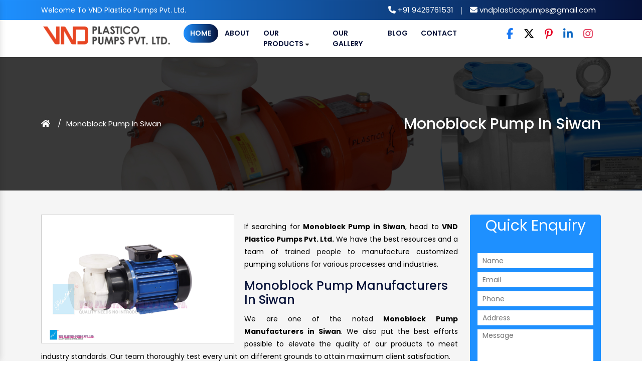

--- FILE ---
content_type: text/html; charset=UTF-8
request_url: https://www.vndplasticopumps.com/siwan/monoblock-pump.html
body_size: 5040
content:
<!doctype html>
<html lang="en">
  <head>
    <meta charset="utf-8">
    <meta name="viewport" content="width=device-width, initial-scale=1, shrink-to-fit=no">
    <link rel="stylesheet" href="https://cdnjs.cloudflare.com/ajax/libs/font-awesome/6.5.2/css/all.min.css">
    <link rel="stylesheet" href="https://www.vndplasticopumps.com/public/css/bootstrap.min.css">
    <link rel="stylesheet" href="https://www.vndplasticopumps.com/public/css/all.min.css">
    <link rel="stylesheet" href="https://www.vndplasticopumps.com/public/css/owl.carousel.css">
    <link rel="stylesheet" href="https://www.vndplasticopumps.com/public/css/animate.css">
    <link rel="stylesheet" href="https://www.vndplasticopumps.com/public/css/responsive.css">
    <link rel="stylesheet" href="https://www.vndplasticopumps.com/public/css/jquery.fancybox.min.css">
    <link rel="stylesheet" href="https://www.vndplasticopumps.com/public/css/ma5-menu.min.css">
    <link rel="stylesheet" href="https://www.vndplasticopumps.com/public/style.css">
    <link rel="stylesheet" href="https://webclickindia.co.in/smtp/css/mail.css">
    <link rel="shortcut icon" type="image/x-icon" href="https://www.vndplasticopumps.com/public/images/favicon.ico">
    <link href="https://cdn.jsdelivr.net/npm/bootstrap@5.0.2/dist/css/bootstrap.min.css" rel="stylesheet" integrity="sha384-EVSTQN3/azprG1Anm3QDgpJLIm9Nao0Yz1ztcQTwFspd3yD65VohhpuuCOmLASjC" crossorigin="anonymous">
    <script src="https://cdn.jsdelivr.net/npm/bootstrap@5.0.2/dist/js/bootstrap.bundle.min.js" integrity="sha384-MrcW6ZMFYlzcLA8Nl+NtUVF0sA7MsXsP1UyJoMp4YLEuNSfAP+JcXn/tWtIaxVXM" crossorigin="anonymous"></script>
    
    <title>Monoblock Pump In Siwan | Monoblock Pump Manufacturers Suppliers Siwan</title>
<meta name="description" content="Get Monoblock Pump in Siwan. VND Plastico Pumps a leading Monoblock Pump Manufacturers and suppliers in Siwan, exporters offer best quality Monoblock Pump at reasonable price" >
<meta name="keywords" content="Monoblock Pump, Monoblock Pump In Siwan, Monoblock Pump Manufacturers, Monoblock Pump Suppliers, Monoblock Pump Exporters, Best Quality Monoblock Pump In Siwan" >
  </head>
  <body>

<main>
<!-- stick -->
<div class="stick">
<div class="topbar py-2">
    <div class="container">
      <div class="row">
        <div class="col-xl-6 col-lg-6 col-md-12 col-sm-12 col-xs-12 welcome align-self-center">
              <p class="mb-0">Welcome  To VND Plastico Pumps Pvt. Ltd.</p>
        </div>
        <div class="col-xl-6 col-lg-6 col-md-12 col-sm-12 col-xs-12 text-right phone-mail align-self-center">
               <ul  class="mb-0">
                <li class="list-inline-item"><i class="fa-solid fa-phone"></i><a href="tel:9426761531"> +91 9426761531</a></li>
                <li class="list-inline-item text-white m-0">|</li>
                <li class="list-inline-item"><i class="fa-solid fa-envelope"></i><a href="mailto:vndplasticopumps@gmail.com"> vndplasticopumps@gmail.com</a></li>
               </ul>
        </div>
      </div>
    </div>
    </div>
</div>
<!-- Header -->
  <header class="py-2" id="header">
    <div class="container">
      <div class="row">
        <div class="col-xl-3 col-lg-3 col-md-6 col-sm-12 col-xs-12 logo">
          <a href="https://www.vndplasticopumps.com/"><img src="https://www.vndplasticopumps.com/public/images/vnd-plastico-pumps-pvt-ltd-logo.png" alt="VND Plastico Pumps Pvt. Ltd." title="VND Plastico Pumps Pvt. Ltd." class="w-100 p-1"></a>
        </div>
        <div class="col-xl-6 col-lg-6 col-md-6 col-sm-12 col-xs-12 nav justify-content-center">
                <div class="navbar-area align-self-center">
                <div class="fennec-nav">
     
                        <nav class="navbar navbar-expand-md navbar-light">    
                            <div class="collapse navbar-collapse mean-menu" id="navbarSupportedContent" style="display: block;">
                                <ul class="navbar-nav">
                                    <li class="nav-item"><a href="https://www.vndplasticopumps.com/" class="nav-link active">Home <i class="flaticon-down-arrow"></i></a>
                                      </li>
                                <li class="nav-item"><a href="https://www.vndplasticopumps.com/company-profile.html" class="nav-link">About <i class="flaticon-down-arrow"></i></a></li>
                                <li class="nav-item"><a href="https://www.vndplasticopumps.com/our-products.html" class="nav-link">Our Products <i class="fa-solid fa-caret-down text-body"></i></a>
                                        <ul class="dropdown-menu">
										                                            <li class="nav-item"><a href="https://www.vndplasticopumps.com/siwan/centrifugal-pump.html" class="nav-link" title="Centrifugal Pump"><i class="fa-solid fa-caret-right text-body"></i> Centrifugal Pump</a></li>
                                                                                        <li class="nav-item"><a href="https://www.vndplasticopumps.com/siwan/chemical-centrifugal-pump.html" class="nav-link" title="Chemical Centrifugal Pump"><i class="fa-solid fa-caret-right text-body"></i> Chemical Centrifugal Pump</a></li>
                                                                                        <li class="nav-item"><a href="https://www.vndplasticopumps.com/siwan/centrifugal-chemical-process-pump.html" class="nav-link" title="Centrifugal Chemical Process Pump"><i class="fa-solid fa-caret-right text-body"></i> Centrifugal Chemical Process Pump</a></li>
                                                                                        <li class="nav-item"><a href="https://www.vndplasticopumps.com/siwan/horizontal-centrifugal-pump.html" class="nav-link" title="Horizontal Centrifugal Pump"><i class="fa-solid fa-caret-right text-body"></i> Horizontal Centrifugal Pump</a></li>
                                                                                        <li class="nav-item"><a href="https://www.vndplasticopumps.com/siwan/vertical-gland-less-pump.html" class="nav-link" title="Vertical Gland Less Pump"><i class="fa-solid fa-caret-right text-body"></i> Vertical Gland Less Pump</a></li>
                                                                                        <li class="nav-item"><a href="https://www.vndplasticopumps.com/siwan/teflon-lined-pump.html" class="nav-link" title="Teflon Lined Pump"><i class="fa-solid fa-caret-right text-body"></i> Teflon Lined Pump</a></li>
                                                                                        <li class="nav-item"><a href="https://www.vndplasticopumps.com/siwan/air-operated-diaphragm-pump.html" class="nav-link" title="Air Operated Diaphragm Pump"><i class="fa-solid fa-caret-right text-body"></i> Air Operated Diaphragm Pump</a></li>
                                                                                        <li class="nav-item"><a href="https://www.vndplasticopumps.com/siwan/air-pump.html" class="nav-link" title="Air Pump"><i class="fa-solid fa-caret-right text-body"></i> Air Pump</a></li>
                                                                                        <li class="nav-item"><a href="https://www.vndplasticopumps.com/siwan/scrubber-pump.html" class="nav-link" title="Scrubber Pump"><i class="fa-solid fa-caret-right text-body"></i> Scrubber Pump</a></li>
                                                                                        <li class="nav-item"><a href="https://www.vndplasticopumps.com/siwan/magnetic-pump.html" class="nav-link" title="Magnetic Pump"><i class="fa-solid fa-caret-right text-body"></i> Magnetic Pump</a></li>
                                                                                        <li class="nav-item"><a href="https://www.vndplasticopumps.com/siwan/utility-pump.html" class="nav-link" title="Utility Pump"><i class="fa-solid fa-caret-right text-body"></i> Utility Pump</a></li>
                                                                                        <li class="nav-item"><a href="https://www.vndplasticopumps.com/siwan/air-cooled-thermic-fluid-pump.html" class="nav-link" title="Air Cooled Thermic Fluid Pump"><i class="fa-solid fa-caret-right text-body"></i> Air Cooled Thermic Fluid Pump</a></li>
                                                                                        <li class="nav-item"><a href="https://www.vndplasticopumps.com/siwan/gear-pump.html" class="nav-link" title="Gear Pump"><i class="fa-solid fa-caret-right text-body"></i> Gear Pump</a></li>
                                                                                        <li class="nav-item"><a href="https://www.vndplasticopumps.com/siwan/filter-press-pump.html" class="nav-link" title="Filter Press Pump"><i class="fa-solid fa-caret-right text-body"></i> Filter Press Pump</a></li>
                                                                                        <li class="nav-item"><a href="https://www.vndplasticopumps.com/siwan/metallic-pump.html" class="nav-link" title="Metallic Pump"><i class="fa-solid fa-caret-right text-body"></i> Metallic Pump</a></li>
                                                                                        <li class="nav-item"><a href="https://www.vndplasticopumps.com/siwan/chemical-process-pump.html" class="nav-link" title="Chemical Process Pump"><i class="fa-solid fa-caret-right text-body"></i> Chemical Process Pump</a></li>
                                                                                        <li class="nav-item"><a href="https://www.vndplasticopumps.com/siwan/metallic-chemical-process-pump.html" class="nav-link" title="Metallic Chemical Process Pump"><i class="fa-solid fa-caret-right text-body"></i> Metallic Chemical Process Pump</a></li>
                                                                                        <li class="nav-item"><a href="https://www.vndplasticopumps.com/siwan/ss-chemical-pump.html" class="nav-link" title="SS Chemical Pump"><i class="fa-solid fa-caret-right text-body"></i> SS Chemical Pump</a></li>
                                                                                        <li class="nav-item"><a href="https://www.vndplasticopumps.com/siwan/acid-handling-pump.html" class="nav-link" title="Acid Handling Pump"><i class="fa-solid fa-caret-right text-body"></i> Acid Handling Pump</a></li>
                                                                                        <li class="nav-item"><a href="https://www.vndplasticopumps.com/siwan/oil-transfer-pump.html" class="nav-link" title="Oil Transfer Pump"><i class="fa-solid fa-caret-right text-body"></i> Oil Transfer Pump</a></li>
                                                                                        <li class="nav-item"><a href="https://www.vndplasticopumps.com/siwan/acid-transfer-pump.html" class="nav-link" title="Acid Transfer Pump"><i class="fa-solid fa-caret-right text-body"></i> Acid Transfer Pump</a></li>
                                                                                        <li class="nav-item"><a href="https://www.vndplasticopumps.com/siwan/stainless-steel-pump.html" class="nav-link" title="Stainless Steel Pump"><i class="fa-solid fa-caret-right text-body"></i> Stainless Steel Pump</a></li>
                                                                                        <li class="nav-item"><a href="https://www.vndplasticopumps.com/siwan/non-metallic-pump.html" class="nav-link" title="Non Metallic Pump"><i class="fa-solid fa-caret-right text-body"></i> Non Metallic Pump</a></li>
                                                                                        <li class="nav-item"><a href="https://www.vndplasticopumps.com/siwan/water-treatment-process-equipment.html" class="nav-link" title="Water Treatment Process Equipment"><i class="fa-solid fa-caret-right text-body"></i> Water Treatment Process Equipment</a></li>
                                                                                        <li class="nav-item"><a href="https://www.vndplasticopumps.com/siwan/scrubber-system.html" class="nav-link" title="Scrubber System"><i class="fa-solid fa-caret-right text-body"></i> Scrubber System</a></li>
                                                                                        <li class="nav-item"><a href="https://www.vndplasticopumps.com/siwan/vacuum-ejector.html" class="nav-link" title="Vacuum Ejector"><i class="fa-solid fa-caret-right text-body"></i> Vacuum Ejector</a></li>
                                                                                        <li class="nav-item"><a href="https://www.vndplasticopumps.com/siwan/frp-pump.html" class="nav-link" title="FRP Pump"><i class="fa-solid fa-caret-right text-body"></i> FRP Pump</a></li>
                                                                                        <li class="nav-item"><a href="https://www.vndplasticopumps.com/siwan/monoblock-pump.html" class="nav-link" title="Monoblock Pump"><i class="fa-solid fa-caret-right text-body"></i> Monoblock Pump</a></li>
                                                                                        <li class="nav-item"><a href="https://www.vndplasticopumps.com/siwan/side-suction-pump.html" class="nav-link" title="Side Suction Pump"><i class="fa-solid fa-caret-right text-body"></i> Side Suction Pump</a></li>
                                                                                        <li class="nav-item"><a href="https://www.vndplasticopumps.com/siwan/slurry-pump.html" class="nav-link" title="Slurry Pump"><i class="fa-solid fa-caret-right text-body"></i> Slurry Pump</a></li>
                                                                                        <li class="nav-item"><a href="https://www.vndplasticopumps.com/siwan/cooling-tower-pump.html" class="nav-link" title="Cooling Tower Pump"><i class="fa-solid fa-caret-right text-body"></i> Cooling Tower Pump</a></li>
                                                                                        <li class="nav-item"><a href="https://www.vndplasticopumps.com/siwan/steel-pump.html" class="nav-link" title="Steel Pump"><i class="fa-solid fa-caret-right text-body"></i> Steel Pump</a></li>
                                                                                        <li class="nav-item"><a href="https://www.vndplasticopumps.com/siwan/pvdf-pump.html" class="nav-link" title="PVDF Pump"><i class="fa-solid fa-caret-right text-body"></i> PVDF Pump</a></li>
                                                                                        <li class="nav-item"><a href="https://www.vndplasticopumps.com/siwan/pp-pump.html" class="nav-link" title="PP Pump"><i class="fa-solid fa-caret-right text-body"></i> PP Pump</a></li>
                                                                                        <li class="nav-item"><a href="https://www.vndplasticopumps.com/siwan/process-pump.html" class="nav-link" title="Process Pump"><i class="fa-solid fa-caret-right text-body"></i> Process Pump</a></li>
                                                                                        <li class="nav-item"><a href="https://www.vndplasticopumps.com/siwan/ss-pump.html" class="nav-link" title="SS Pump"><i class="fa-solid fa-caret-right text-body"></i> SS Pump</a></li>
                                                                                        <li class="nav-item"><a href="https://www.vndplasticopumps.com/siwan/uhmwpe-pump.html" class="nav-link" title="UHMWPE Pump"><i class="fa-solid fa-caret-right text-body"></i> UHMWPE Pump</a></li>
                                                                                        <li class="nav-item"><a href="https://www.vndplasticopumps.com/siwan/aodd-pump.html" class="nav-link" title="AODD Pump"><i class="fa-solid fa-caret-right text-body"></i> AODD Pump</a></li>
                                                                                        <li class="nav-item"><a href="https://www.vndplasticopumps.com/siwan/chemical-pump.html" class="nav-link" title="Chemical Pump"><i class="fa-solid fa-caret-right text-body"></i> Chemical Pump</a></li>
                                                                                        <li class="nav-item"><a href="https://www.vndplasticopumps.com/siwan/polypropylene-pump.html" class="nav-link" title="Polypropylene Pump"><i class="fa-solid fa-caret-right text-body"></i> Polypropylene Pump</a></li>
                                                                                        <li class="nav-item"><a href="https://www.vndplasticopumps.com/siwan/acid-pump.html" class="nav-link" title="Acid Pump"><i class="fa-solid fa-caret-right text-body"></i> Acid Pump</a></li>
                                                                                        <li class="nav-item"><a href="https://www.vndplasticopumps.com/siwan/self-priming-polypropylene-pump.html" class="nav-link" title="Self Priming Polypropylene Pump"><i class="fa-solid fa-caret-right text-body"></i> Self Priming Polypropylene Pump</a></li>
                                                                                    </ul>
                                    </li>
                                    <li class="nav-item"><a href="https://www.vndplasticopumps.com/gallery.html" class="nav-link">Our Gallery</a></li>
                                    <li class="nav-item"><a href="https://www.vndplasticopumps.com/blog.html" class="nav-link">Blog</a></li>
                                    <li class="nav-item"><a href="https://www.vndplasticopumps.com/contact-us.html" class="nav-link">Contact</a></li>
                                </ul>
                            </div>
                        </nav>
               
                </div>
            </div>

            
 <nav class="navbar navbar-expand-md navbar-light mobile-menu">
<button class="ma5menu__toggle" type="button">
<span class="ma5menu__icon-toggle"></span> <span class="ma5menu__sr-only">Menu</span>
</button>
<div style="display: none;">
<ul class="site-menu">
<li><a href="https://www.vndplasticopumps.com/" title="Home">Home</a></li>
<li><a href="https://www.vndplasticopumps.com/company-profile.html" title="Company Profile">Company Profile</a></li>
<li>
<a href="https://www.vndplasticopumps.com/our-products.html" title="Our Products">Our Products</a>
<ul>
<li><a href="https://www.vndplasticopumps.com/siwan/centrifugal-pump.html" title="Centrifugal Pump">Centrifugal Pump</a></li>
<li><a href="https://www.vndplasticopumps.com/siwan/chemical-centrifugal-pump.html" title="Chemical Centrifugal Pump">Chemical Centrifugal Pump</a></li>
<li><a href="https://www.vndplasticopumps.com/siwan/centrifugal-chemical-process-pump.html" title="Centrifugal Chemical Process Pump">Centrifugal Chemical Process Pump</a></li>
<li><a href="https://www.vndplasticopumps.com/siwan/horizontal-centrifugal-pump.html" title="Horizontal Centrifugal Pump">Horizontal Centrifugal Pump</a></li>
<li><a href="https://www.vndplasticopumps.com/siwan/vertical-gland-less-pump.html" title="Vertical Gland Less Pump">Vertical Gland Less Pump</a></li>
<li><a href="https://www.vndplasticopumps.com/siwan/teflon-lined-pump.html" title="Teflon Lined Pump">Teflon Lined Pump</a></li>
<li><a href="https://www.vndplasticopumps.com/siwan/air-operated-diaphragm-pump.html" title="Air Operated Diaphragm Pump">Air Operated Diaphragm Pump</a></li>
<li><a href="https://www.vndplasticopumps.com/siwan/air-pump.html" title="Air Pump">Air Pump</a></li>
<li><a href="https://www.vndplasticopumps.com/siwan/scrubber-pump.html" title="Scrubber Pump">Scrubber Pump</a></li>
<li><a href="https://www.vndplasticopumps.com/siwan/magnetic-pump.html" title="Magnetic Pump">Magnetic Pump</a></li>
<li><a href="https://www.vndplasticopumps.com/siwan/utility-pump.html" title="Utility Pump">Utility Pump</a></li>
<li><a href="https://www.vndplasticopumps.com/siwan/air-cooled-thermic-fluid-pump.html" title="Air Cooled Thermic Fluid Pump">Air Cooled Thermic Fluid Pump</a></li>
<li><a href="https://www.vndplasticopumps.com/siwan/gear-pump.html" title="Gear Pump">Gear Pump</a></li>
<li><a href="https://www.vndplasticopumps.com/siwan/filter-press-pump.html" title="Filter Press Pump">Filter Press Pump</a></li>
<li><a href="https://www.vndplasticopumps.com/siwan/metallic-pump.html" title="Metallic Pump">Metallic Pump</a></li>
<li><a href="https://www.vndplasticopumps.com/siwan/chemical-process-pump.html" title="Chemical Process Pump">Chemical Process Pump</a></li>
<li><a href="https://www.vndplasticopumps.com/siwan/metallic-chemical-process-pump.html" title="Metallic Chemical Process Pump">Metallic Chemical Process Pump</a></li>
<li><a href="https://www.vndplasticopumps.com/siwan/ss-chemical-pump.html" title="SS Chemical Pump">SS Chemical Pump</a></li>
<li><a href="https://www.vndplasticopumps.com/siwan/acid-handling-pump.html" title="Acid Handling Pump">Acid Handling Pump</a></li>
<li><a href="https://www.vndplasticopumps.com/siwan/oil-transfer-pump.html" title="Oil Transfer Pump">Oil Transfer Pump</a></li>
<li><a href="https://www.vndplasticopumps.com/siwan/acid-transfer-pump.html" title="Acid Transfer Pump">Acid Transfer Pump</a></li>
<li><a href="https://www.vndplasticopumps.com/siwan/stainless-steel-pump.html" title="Stainless Steel Pump">Stainless Steel Pump</a></li>
<li><a href="https://www.vndplasticopumps.com/siwan/non-metallic-pump.html" title="Non Metallic Pump">Non Metallic Pump</a></li>
<li><a href="https://www.vndplasticopumps.com/siwan/water-treatment-process-equipment.html" title="Water Treatment Process Equipment">Water Treatment Process Equipment</a></li>
<li><a href="https://www.vndplasticopumps.com/siwan/scrubber-system.html" title="Scrubber System">Scrubber System</a></li>
<li><a href="https://www.vndplasticopumps.com/siwan/vacuum-ejector.html" title="Vacuum Ejector">Vacuum Ejector</a></li>
<li><a href="https://www.vndplasticopumps.com/siwan/frp-pump.html" title="FRP Pump">FRP Pump</a></li>
<li><a href="https://www.vndplasticopumps.com/siwan/monoblock-pump.html" title="Monoblock Pump">Monoblock Pump</a></li>
<li><a href="https://www.vndplasticopumps.com/siwan/side-suction-pump.html" title="Side Suction Pump">Side Suction Pump</a></li>
<li><a href="https://www.vndplasticopumps.com/siwan/slurry-pump.html" title="Slurry Pump">Slurry Pump</a></li>
<li><a href="https://www.vndplasticopumps.com/siwan/cooling-tower-pump.html" title="Cooling Tower Pump">Cooling Tower Pump</a></li>
<li><a href="https://www.vndplasticopumps.com/siwan/steel-pump.html" title="Steel Pump">Steel Pump</a></li>
<li><a href="https://www.vndplasticopumps.com/siwan/pvdf-pump.html" title="PVDF Pump">PVDF Pump</a></li>
<li><a href="https://www.vndplasticopumps.com/siwan/pp-pump.html" title="PP Pump">PP Pump</a></li>
<li><a href="https://www.vndplasticopumps.com/siwan/process-pump.html" title="Process Pump">Process Pump</a></li>
<li><a href="https://www.vndplasticopumps.com/siwan/ss-pump.html" title="SS Pump">SS Pump</a></li>
<li><a href="https://www.vndplasticopumps.com/siwan/uhmwpe-pump.html" title="UHMWPE Pump">UHMWPE Pump</a></li>
<li><a href="https://www.vndplasticopumps.com/siwan/aodd-pump.html" title="AODD Pump">AODD Pump</a></li>
<li><a href="https://www.vndplasticopumps.com/siwan/chemical-pump.html" title="Chemical Pump">Chemical Pump</a></li>
<li><a href="https://www.vndplasticopumps.com/siwan/polypropylene-pump.html" title="Polypropylene Pump">Polypropylene Pump</a></li>
<li><a href="https://www.vndplasticopumps.com/siwan/acid-pump.html" title="Acid Pump">Acid Pump</a></li>
<li><a href="https://www.vndplasticopumps.com/siwan/self-priming-polypropylene-pump.html" title="Self Priming Polypropylene Pump">Self Priming Polypropylene Pump</a></li>

</ul>
</li>
<li><a href="https://www.vndplasticopumps.com/gallery.html" title="Gallery">Our Gallery</a></li>
<li><a href="https://www.vndplasticopumps.com/sitemap.html" title="Sitemap">Sitemap</a></li>
<li><a href="https://www.vndplasticopumps.com/contact-us.html" title="Contact Us">Contact Us</a></li>
</ul>
<!-- source for mobile menu end -->
</div>
</nav>

        </div>
        <div class="col-xl-3 col-lg-3 col-md-6 col-sm-12 col-xs-12 searching align-self-center">
          <ul class="p-0 text-right">
            <li class="mr-3 list-inline-item">
        <a href="https://www.facebook.com/VNDPlasticoPumps/" target="_blank" title="Facebook">
            <i class="fa-brands fa-facebook-f fa-lg"></i>
        </a>
    </li>
    <li class="mr-3 list-inline-item">
        <a href="https://x.com/pvdfpump" target="_blank" title="X (Twitter)">
            <i class="fa-brands fa-x-twitter fa-lg"></i>
        </a>
    </li>
    <li class="mr-3 list-inline-item">
        <a href="https://in.pinterest.com/VNDPlasticoPumpsPvtLtd/" target="_blank" title="Pinterest">
            <i class="fa-brands fa-pinterest-p fa-lg"></i>
        </a>
    </li>
    <li class="mr-3 list-inline-item">
        <a href="https://www.linkedin.com/company/vnd-plastico-pumps-pvt-ltd/" target="_blank" title="LinkedIn">
            <i class="fa-brands fa-linkedin-in fa-lg"></i>
        </a>
    </li>
    <li class="mr-3 list-inline-item">
        <a href="https://www.instagram.com/vnd_plastico_pumps/" target="_blank" title="Instagram">
            <i class="fa-brands fa-instagram fa-lg"></i>
        </a>
    </li>
          </ul>

        </div>
      </div>
    </div>
  </header>
<style>
.list-inline-item a i {
  transition: color 0.3s;
}

.fa-facebook-f { color: #1877F2; }
.fa-x-twitter { color: #000000; }
.fa-pinterest-p { color: #E60023; }
.fa-linkedin-in { color: #0A66C2; }
.fa-instagram { color: #E4405F; }

.list-inline-item a:hover i {
  opacity: 0.8;
}
  </style><div id="breadcrumb" class="breadcrumb-bg">
      <div class="container">
        <div class="row d-flex align-items-center">
          <div class="col-lg-6">
            <div class="breadcrumb-left">
              <nav>
              <ul>
                  <li class="breadcrumb-item"><a href="https://www.vndplasticopumps.com/"><i class="fas fa-home"></i></a></li>
                  
                  <li class="breadcrumb-item active">Monoblock Pump In Siwan</li>
              </ul>
            </nav>
          </div>
          </div>
          <div class="col-lg-6">
            <div class="breadcrumb-right">
              <h1 class="heading-icon">Monoblock Pump In Siwan</h1>
            </div>
          </div>
        </div>
      </div>
    </div>
<!-- products-details -->
<section class="products-details py-5">
  <div class="container">
    <div class="row">
      <div class="col-lg-9 col-md-9 col-sm-9 col-xs-12 details-product">
        <div class="cover-product detail-last">
<div class="zoom-effect">
<img src="https://www.vndplasticopumps.com/public/images/products/monoblock-pump.jpg" title="Monoblock Pump In Siwan" alt="Monoblock Pump In Siwan" class="image-zoom">
<div class="overlay-zoom">
<div class="text-zoom">
</div>
</div>
</div>
</div>

<div class="cover-product-this">
<p style="text-align:justify">If searching for <strong>Monoblock Pump in Siwan</strong>, head to <strong>VND Plastico Pumps Pvt. Ltd.</strong> We have the best resources and a team of trained people to manufacture customized pumping solutions for various processes and industries.</p>

<h2>Monoblock Pump Manufacturers In Siwan</h2>

<p style="text-align:justify">We are one of the noted <strong>Monoblock Pump Manufacturers in Siwan</strong>. We also put the best efforts possible to elevate the quality of our products to meet industry standards. Our team thoroughly test every unit on different grounds to attain maximum client satisfaction.</p>

<h3>Monoblock Pump Suppliers In Siwan</h3>

<p style="text-align:justify">As one of the trustworthy <strong>Monoblock Pump Exporters and Suppliers in Siwan</strong>, we analyze their requirements to serve as promised. You can give a direct call to our experts to discuss more. Our team is right here to support you.</p>
</div>

<div class="listing-item mb-3">

</div>


</div>
<div class="co-xl-3 col-lg-3 col-md-3 col-sm-3 col-xs-12 side-bar-form-div">
<div class="form-work rounded" id="innerenquiry-form">
<p class="text-center w-100">Quick Enquiry</p>
    <p id="innersuccessmsg"></p>
<div class="overlaysan"></div>
<form action="https://www.vndplasticopumps.com/enquiry" method="post" class="mt-3">
<input type="hidden" name="_token" value="2z6wyqTe417SWkjNZgCH69o0zdNwn1WIyZKJR7am">    <input name="page_url" type="hidden" value="https://www.vndplasticopumps.com/siwan/monoblock-pump.html" class="form-control" placeholder="Name">
  <div class="col-12 side-bar-form">
    <input type="text" name="name" placeholder="Name" required="" class="w-100 mb-2">
  </div>

    <div class="col-12 side-bar-form">
    <input type="text" name="email" placeholder="Email" required="" class="w-100 mb-2">
  </div>

    <div class="col-12 side-bar-form">
    <input type="text" name="mobile" placeholder="Phone" required="" class="w-100 mb-2">
  </div>

  <div class="col-12 side-bar-form">
    <input type="text" name="address" placeholder="Address" class="w-100 mb-2">
  </div>

    <div class="col-12 side-bar-form">
    <textarea name="message" placeholder="Message" class="w-100 mb-3"></textarea>
  </div>
  <div class="side-bar-form-btn text-center">
    <input type="submit" name="submit" value="Submit" class="w-50">
  </div>
</form>
</div>

<div class="email-phone">
  <ul class="text-center">
    <li><a href="mailto:vndplasticopumps@gmail.com" title="vndplasticopumps@gmail.com">vndplasticopumps@gmail.com</a></li>
    <li><a href="tel:+91-9426761531" title="+91-9426761531">+91-9426761531</a></li>
  </ul>
</div>

</div>
    </div>
  </div>
</section>
<footer class="wow zoomInDown animated py-5">
   <div class="container-fluid">
      <div class="row">
         <div class="col-xl-3 col-lg-3 col-md-6 col-sm-12 col-xs-12  logo-link-footer rounded">
            <a href="https://www.vndplasticopumps.com/"><img src="https://www.vndplasticopumps.com/public/images/vnd-plastico-pumps-pvt-ltd-logo.png" class="img-fluid"></a>
            <p class="text-justify mt-3">VND Plastico Pumps Pvt. Ltd. has begun this journey, intending to cater to Chemical, Petroleum, Power, Mining, Food to Power and Wastewater Treatment Industries.
            </p>
            <div class="social-media-footer mt-3">
               <ul class="d-flex social-image-this mt-1">
               <li class="mr-3 list-inline-item">
        <a href="https://www.facebook.com/VNDPlasticoPumps/" target="_blank" title="Facebook">
            <i class="fa-brands fa-facebook-f fa-lg"></i>
        </a>
    </li>
    <li class="mr-3 list-inline-item">
        <a href="https://x.com/pvdfpump" target="_blank" title="X (Twitter)">
            <i class="fa-brands fa-x-twitter fa-lg"></i>
        </a>
    </li>
    <li class="mr-3 list-inline-item">
        <a href="https://in.pinterest.com/VNDPlasticoPumpsPvtLtd/" target="_blank" title="Pinterest">
            <i class="fa-brands fa-pinterest-p fa-lg"></i>
        </a>
    </li>
    <li class="mr-3 list-inline-item">
        <a href="https://www.linkedin.com/company/vnd-plastico-pumps-pvt-ltd/" target="_blank" title="LinkedIn">
            <i class="fa-brands fa-linkedin-in fa-lg"></i>
        </a>
    </li>
    <li class="mr-3 list-inline-item">
        <a href="https://www.instagram.com/vnd_plastico_pumps/" target="_blank" title="Instagram">
            <i class="fa-brands fa-instagram fa-lg"></i>
        </a>
    </li>
               </ul>
            </div>
         </div>
         <div class="col-xl-2 col-lg-2 col-md-6 col-sm-12 col-xs-12 widget">
            <span class="footer-heading">Quick Links</span>
            <ul class="pt-4">
               <li><a href="https://www.vndplasticopumps.com/company-profile.html" title="Company Profile"><i class="fas fa-chevron-right"></i>
                  Company Profile</a>
               </li>
               <li><a href="https://www.vndplasticopumps.com/our-products.html" title="Our Products"><i class="fas fa-chevron-right"></i>
                  Our Products</a>
               </li>
               <li><a href="https://www.vndplasticopumps.com/sitemap.html" title="Sitemap"><i class="fas fa-chevron-right"></i>
                  Sitemap</a>
               </li>
               <li><a href="https://www.vndplasticopumps.com/our-presence.html" title="Our Presence"><i class="fas fa-chevron-right"></i>
                  Our Presence</a>
               </li>
               <li><a href="https://www.vndplasticopumps.com/contact-us.html" title="Contact Us"><i class="fas fa-chevron-right"></i>
                  Contact Us</a>
               </li>
            </ul>
         </div>
         <div class="col-xl-4 col-lg-4 col-md-6 col-sm-12 col-xs-12 widget">
            <span class="footer-heading">Products Links</span>
            <ul class="pt-4">
			               <li><a href="https://www.vndplasticopumps.com/siwan/centrifugal-pump.html" title="Centrifugal Pump"><i class="fas fa-chevron-right"></i> Centrifugal Pump</a></li>
                              <li><a href="https://www.vndplasticopumps.com/siwan/chemical-centrifugal-pump.html" title="Chemical Centrifugal Pump"><i class="fas fa-chevron-right"></i> Chemical Centrifugal Pump</a></li>
                              <li><a href="https://www.vndplasticopumps.com/siwan/centrifugal-chemical-process-pump.html" title="Centrifugal Chemical Process Pump"><i class="fas fa-chevron-right"></i> Centrifugal Chemical Process Pump</a></li>
                              <li><a href="https://www.vndplasticopumps.com/siwan/horizontal-centrifugal-pump.html" title="Horizontal Centrifugal Pump"><i class="fas fa-chevron-right"></i> Horizontal Centrifugal Pump</a></li>
                              <li><a href="https://www.vndplasticopumps.com/siwan/vertical-gland-less-pump.html" title="Vertical Gland Less Pump"><i class="fas fa-chevron-right"></i> Vertical Gland Less Pump</a></li>
                           </ul>
         </div>
         <div class="col-xl-3 col-lg-3 col-md-6 col-sm-12 col-xs-12 widget">
            <span class="footer-heading">Address</span>
            <ul class="pt-4">
               <li class="addr"><i class="fa fa-map-marker" aria-hidden="true"></i> 199/2 GIDC Estate,B/H Bank of Baroda, Nandesari, Dist - Vadodara - 391340, Gujarat, India</li>
               <li><i class="fa fa-envelope" aria-hidden="true"></i><a href="mailto:vndplasticopumps@gmail.com" title="vndplasticopumps@gmail.com"> vndplasticopumps@gmail.com</a></li>
               <li><i class="fa fa-phone" aria-hidden="true"></i>
                  <a href="tel:+91-9426761531" class="dk-hide mr-1" title="+91-9426761531">+91-9426761531</a>                  
               </li>
            </ul>
            
         </div>
      </div>
   </div>
</footer>
<!-- copy-right -->
<section class="copy-right">
   <div class="container">
      <div class="row">
         <p class="text-center py-2">Copyright © 2026 <b class="copy-p">VND Plastico Pumps Pvt. Ltd.</b>  | All Rights Reserved . Website Designed &amp; SEO By <b > Webclick™ Digital Pvt. Ltd. </b><a href="https://www.webclickindia.com" target="_blank" title="Website Designing Company in Delhi India">Website Designing Company India</a></p>
      </div>
   </div>
</section>
<style>
.list-inline-item a i {
  transition: color 0.3s;
}

.fa-facebook-f { color: #1877F2; }
.fa-x-twitter { color: #000000; }
.fa-pinterest-p { color: #E60023; }
.fa-linkedin-in { color: #0A66C2; }
.fa-instagram { color: #E4405F; }

.list-inline-item a:hover i {
  opacity: 0.8;
}
  </style>
</main>
<!-- Script -->
<script src="https://www.vndplasticopumps.com/public/js/jquery.min.js"></script>
<script src="https://www.vndplasticopumps.com/public/js/bootstrap.min.js"></script>
<script src="https://www.vndplasticopumps.com/public/js/owl.carousel.js"></script>
<script src="https://www.vndplasticopumps.com/public/js/custom.js"></script>
<script src="https://www.vndplasticopumps.com/public/js/wow.js"></script>
<script src="https://www.vndplasticopumps.com/public/js/mail.js"></script>
<script src="https://www.vndplasticopumps.com/public/js/jquery.fancybox.min.js"></script>
<script src="https://www.vndplasticopumps.com/public/js/ma5-menu.min.js"></script>
</body>
</html>

--- FILE ---
content_type: text/css
request_url: https://www.vndplasticopumps.com/public/style.css
body_size: 6937
content:
@import url('https://fonts.googleapis.com/css2?family=Poppins:ital,wght@0,100;0,200;0,300;0,400;0,500;0,600;0,700;0,800;0,900;1,100;1,200;1,300;1,400;1,500;1,600;1,700;1,800;1,900&display=swap');

h1,
h2,
h3,
h4,
h5,
h6 {
  font-size: 30px;
  margin: 0px;
  padding: 0px;
  font-family: "Poppins", sans-serif;
  font-weight: 100;
  font-style: normal;
}

ul {
  padding: 0px;
  margin: 0px;
  list-style-type: none;
}

li {
  padding: 0px;
  margin: 0px;
  font-size: 15px;
}

a {
  font-size: 16px;
  font-family: "Poppins", sans-serif;
}

a:hover {
  text-decoration: none;
}

p {
  font-size: 14px;
  padding: 0px;
  margin: 0px;
  font-family: "Poppins", sans-serif;
  color: #000;
}

body {
  padding: 0px;
  margin: 0px;
  box-sizing: content-box;
}

span {
  padding: 0px;
  margin: 0px;
  font-family: "Poppins", sans-serif;
}

a {
  text-decoration: none !important;
}

/*css*/
header {
  background: #fff;
}

.fennec-mobile-nav {
  display: none;
}

.fennec-mobile-nav.mean-container .mean-nav ul li a.active {
  color: #02298a;
}

.fennec-mobile-nav .others-option {
  position: absolute;
  text-align: center;
  right: 48px;
  top: 14px;
  width: 21%;
}

.fennec-mobile-nav .others-option .option-item {
  color: #141414;
  display: inline-block;
  margin-right: 10px;
  position: relative;
  line-height: initial;
}

.fennec-mobile-nav .others-option .option-item:last-child {
  margin-right: 0;
}

.fennec-mobile-nav .others-option .option-item .search-btn {
  cursor: pointer;
}

.fennec-mobile-nav .others-option .option-item .search-btn::before {
  font-size: 17px;
}

.fennec-mobile-nav .others-option .option-item .close-btn {
  cursor: pointer;
  display: none;
  font-size: 17px;
}

.fennec-mobile-nav .others-option .option-item .close-btn.active {
  display: block;
}

.fennec-mobile-nav .others-option .option-item a {
  color: #141414;
}

.fennec-mobile-nav .others-option .option-item a i::before {
  font-size: 17px;
}

.fennec-mobile-nav .others-option .option-item a span {
  display: inline-block;
  width: 15px;
  height: 15px;
  background: -webkit-gradient(linear, left top, right top, from(#fc4a1a), color-stop(#fd6b12), color-stop(#fc8712), color-stop(#faa01f), to(#f7b733));
  background: linear-gradient(to right, #fc4a1a, #fd6b12, #fc8712, #faa01f, #f7b733);
  border-radius: 50%;
  text-align: center;
  color: #ffffff;
  line-height: 15px;
  font-weight: 600;
  font-size: 10px;
  position: relative;
  top: -12px;
  left: -12px;
}

.fennec-mobile-nav .navbar-nav {
  overflow-y: auto;
  height: 428px;
}

.fennec-mobile-nav .search-overlay.search-popup {
  width: 265px;
  right: -95px;
  margin-top: 23px;
}

.fennec-mobile-nav .search-overlay.search-popup .search-form .search-input {
  width: 95%;
}

.navbar-area.is-sticky {
  position: fixed;
  top: 0;
  left: 0;
  width: 100%;
  z-index: 999;
  -webkit-box-shadow: 0 2px 28px 0 rgba(0, 0, 0, 0.06);
  box-shadow: 0 2px 28px 0 rgba(0, 0, 0, 0.06);
  background-color: #ffffff;
  -webkit-animation: 500ms ease-in-out 0s normal none 1 running fadeInDown;
  animation: 500ms ease-in-out 0s normal none 1 running fadeInDown;
}

.navbar-area.is-sticky .fennec-nav {
  background-color: #ffffff;
}

.navbar-brand {
  padding-top: 0;
  padding-bottom: 0;
}

.fennec-nav {
  padding-top: 0;
  padding-bottom: 0;
}

.fennec-nav .navbar {
  padding: 0;
}

.fennec-nav .navbar ul {
  padding-left: 0;
  list-style-type: none;
  margin-bottom: 0;
}

.fennec-nav .navbar .navbar-nav .nav-item {
  position: relative;
  padding: 0;
}

.fennec-nav .navbar .navbar-nav .nav-item a {
  font-size: 14px;
  font-weight: 600;
  color: #061138;
  text-transform: uppercase;
  padding: 8px 13px;
  position: relative;
  z-index: 1;
  margin: 0;
  border-radius: 50px;
}

.fennec-nav .navbar .navbar-nav .nav-item a i {
  margin-left: 1px;
}

.fennec-nav .navbar .navbar-nav .nav-item a i::before {
  font-size: 11px;
}

.fennec-nav .navbar .navbar-nav .nav-item a::before {
  content: '';
  position: absolute;
  top: 0;
  left: 0;
  width: 100%;
  height: 100%;
  background-image: linear-gradient(to right, #1e90ff, #061138);
  z-index: -1;
  opacity: 0;
  visibility: hidden;
  -webkit-transition: 0.5s;
  transition: 0.5s;
  border-radius: 30px;
}

.fennec-nav .navbar .navbar-nav .nav-item a:hover,
.fennec-nav .navbar .navbar-nav .nav-item a:focus,
.fennec-nav .navbar .navbar-nav .nav-item a.active {
  color: #ffffff;
}

.fennec-nav .navbar .navbar-nav .nav-item a:hover::before,
.fennec-nav .navbar .navbar-nav .nav-item a:focus::before,
.fennec-nav .navbar .navbar-nav .nav-item a.active::before {
  opacity: 1;
  visibility: visible;
}

.fennec-nav .navbar .navbar-nav .nav-item .dropdown-menu {
  -webkit-box-shadow: 0px 0px 15px 0px rgba(0, 0, 0, 0.1);
  box-shadow: 0px 0px 15px 0px rgba(0, 0, 0, 0.1);
  background: #ffffff;
  position: absolute;
  border: none;
  top: 80px;
  left: -64%;
  width: 350px;
  max-height: 450px;
  overflow: scroll;
  overflow-x: hidden;
  z-index: 99;
  display: block;
  opacity: 0;
  visibility: hidden;
  border-radius: 0;
  -webkit-transition: all 0.3s ease-in-out;
  transition: all 0.3s ease-in-out;
  padding-top: 15px;
  padding-left: 5px;
  padding-right: 5px;
  padding-bottom: 15px;
}

.fennec-nav .navbar .navbar-nav .nav-item .dropdown-menu li a {
  text-transform: capitalize;
  padding: 5px 15px;
  display: block;
  color: #141414;
  margin-top: 6px;
  font-size: 15px;
  font-weight: 600;
}

.fennec-nav .navbar .navbar-nav .nav-item .dropdown-menu li a::before {
  display: none;
}

.fennec-nav .navbar .navbar-nav .nav-item .dropdown-menu li a::after {
  position: absolute;
  content: '';
  height: 100%;
  width: 3px;
  left: -5px;
  background: -webkit-gradient(linear, right top, left top, from(#0575e6), color-stop(#0b5eca), color-stop(#0b47af), color-stop(#083194), to(#021b79));
  background: #1e90ff;
  -webkit-transition: 0.5s;
  transition: 0.5s;
  opacity: 0;
  visibility: hidden;
  top: 0;
  -webkit-transform: scale(0);
  transform: scale(0);
}

.fennec-nav .navbar .navbar-nav .nav-item .dropdown-menu li a:hover,
.fennec-nav .navbar .navbar-nav .nav-item .dropdown-menu li a:focus,
.fennec-nav .navbar .navbar-nav .nav-item .dropdown-menu li a.active {
  color: #1e90ff;
}

.fennec-nav .navbar .navbar-nav .nav-item .dropdown-menu li a:hover::after,
.fennec-nav .navbar .navbar-nav .nav-item .dropdown-menu li a:focus::after,
.fennec-nav .navbar .navbar-nav .nav-item .dropdown-menu li a.active::after {
  opacity: 1;
  visibility: visible;
  -webkit-transform: scale(1);
  transform: scale(1);
}

.fennec-nav .navbar .navbar-nav .nav-item .dropdown-menu li a::first-child {
  margin-top: 0;
}

.fennec-nav .navbar .navbar-nav .nav-item .dropdown-menu li .dropdown-menu {
  left: 220px;
  top: 0;
  opacity: 0;
  visibility: hidden;
}

.fennec-nav .navbar .navbar-nav .nav-item .dropdown-menu li .dropdown-menu li .dropdown-menu {
  left: 220px;
  top: 0;
  opacity: 0;
  visibility: hidden;
}

.fennec-nav .navbar .navbar-nav .nav-item .dropdown-menu li .dropdown-menu li:hover .dropdown-menu {
  opacity: 1;
  visibility: visible;
  top: -15px;
}

.fennec-nav .navbar .navbar-nav .nav-item .dropdown-menu li:hover .dropdown-menu {
  opacity: 1;
  visibility: visible;
  top: -15px;
  left: 102%;
  width: 300px;
}

.fennec-nav .navbar .navbar-nav .nav-item:hover .dropdown-menu {
  opacity: 1;
  visibility: visible;
  top: 100%;
  margin-top: 0;
}

.fennec-nav .others-option {
  margin-left: auto;
}

.navbar-style-two .fennec-nav {
  padding-top: 15px;
  padding-bottom: 15px;
  padding-left: 80px;
  padding-right: 80px;
}

.navbar-style-two .fennec-nav .navbar .navbar-nav {
  margin-left: auto;
}

.navbar-style-two .fennec-nav .navbar .navbar-nav .nav-item {
  padding-top: 15px;
  padding-bottom: 15px;
}

.navbar-style-two .fennec-nav .navbar .navbar-nav .nav-item a {
  padding: 0;
  margin: 0 12px;
}

.navbar-style-two .fennec-nav .navbar .navbar-nav .nav-item a i {
  color: #666666;
  -webkit-transition: 0.5s;
  transition: 0.5s;
}

.navbar-style-two .fennec-nav .navbar .navbar-nav .nav-item a::before {
  display: none;
}

.navbar-style-two .fennec-nav .navbar .navbar-nav .nav-item a:hover,
.navbar-style-two .fennec-nav .navbar .navbar-nav .nav-item a:focus,
.navbar-style-two .fennec-nav .navbar .navbar-nav .nav-item a.active {
  color: #fd6c1e;
}

.navbar-style-two .fennec-nav .navbar .navbar-nav .nav-item a:hover i,
.navbar-style-two .fennec-nav .navbar .navbar-nav .nav-item a:focus i,
.navbar-style-two .fennec-nav .navbar .navbar-nav .nav-item a.active i {
  color: #fd6c1e;
}

.navbar-style-two .fennec-nav .navbar .navbar-nav .nav-item:first-child a {
  margin-left: 0;
}

.navbar-style-two .fennec-nav .navbar .navbar-nav .nav-item:last-child a {
  margin-right: 0;
}

.navbar-style-two .fennec-nav .navbar .navbar-nav .nav-item .dropdown-menu li {
  padding: 0;
}

.navbar-style-two .fennec-nav .navbar .navbar-nav .nav-item .dropdown-menu li a {
  margin-top: 6px;
  margin-left: 0;
  margin-right: 0;
}

.navbar-style-two .fennec-nav .navbar .navbar-nav .nav-item .dropdown-menu li a::after {
  background: -webkit-gradient(linear, left top, right top, from(#fc4a1a), color-stop(#fd6b12), color-stop(#fc8712), color-stop(#faa01f), to(#f7b733));
  background: linear-gradient(to right, #fc4a1a, #fd6b12, #fc8712, #faa01f, #f7b733);
}

.navbar-style-two .fennec-nav .navbar .navbar-nav .nav-item .dropdown-menu li a:hover,
.navbar-style-two .fennec-nav .navbar .navbar-nav .nav-item .dropdown-menu li a:focus,
.navbar-style-two .fennec-nav .navbar .navbar-nav .nav-item .dropdown-menu li a.active {
  color: #fd6c1e;
}

.navbar-style-two .fennec-nav .navbar .navbar-nav .nav-item .dropdown-menu li a::first-child {
  margin-top: 0;
}

.navbar-style-two .fennec-nav .others-option {
  margin-left: 22px;
}

.navbar-style-two.is-sticky .fennec-nav {
  padding-top: 10px;
  padding-bottom: 10px;
}

.main {
  margin: 0 auto;
  display: block;
  height: 100%;
  margin-top: 60px;
}

.mainInner {
  display: table;
  height: 100%;
  width: 100%;
  text-align: center;
}

.mainInner div {
  display: table-cell;
  vertical-align: middle;
  font-size: 3em;
  font-weight: bold;
  letter-spacing: 1.25px;
}

ul.navbar-nav {
  position: relative;
  left: 2%;
}

.item-box .media {
  background: #fff;
  position: relative;
  bottom: 45px;
  box-shadow: 0 5px 5px #ccc;
  min-height: 120px;
}

.item-box span {
  font-weight: 600;
  font-size: 14px;
  color: #7f7d7d;
}

.item-box p {
  font-size: 17px;
  font-weight: 600;
  line-height: 20px;
  color: #000;
}

.flat-text h1 {
  position: relative;
}


.plain-text p {
  line-height: 28px;
  font-size: 14px;
}

.testimonial #owl-demo-client p {
  padding-left: 125px;
  padding-right: 125px;
  line-height: 28px;
  font-size: 18px;
}

.testimonial {
  background: url(images/testi.jpg)no-repeat;
  background-attachment: fixed;
  background-size: cover;
}

#owl-demo-client p,
i {
  color: #fff;
}

#owl-demo-client i {
  font-size: 45px;
  color: #1357a6;
}

.client-feed li {
  color: #fff;
}

.client-feed li {
  font-size: 20px;
}

.client-feed li {
  font-size: 15px;
  font-weight: 500;
}

div#owl-demo-client .owl-buttons {
  display: none;
}

.explore-business h2 {
  font-weight: 800;
  position: relative;
}

.explore-business h2::after {
  position: absolute;
  width: 20px;
  height: 4px;
  background: #1e90ff;
  content: '';
  bottom: -8px;
  left: 0;
  border-radius: 100px;
}

.explore-business h2::before {
  position: absolute;
  width: 60px;
  height: 4px;
  background: #1e90ff;
  content: '';
  bottom: -8px;
  left: 4.9%;
  border-radius: 100px;
}

.explore-business p {
  line-height: 25px;
}

.explore-now {
  background: #f2f2f2;
  display: block;
}

.explore-business {
  width: 40%;
  float: left;
  height: auto;
}

.explore-now {
  width: 100%;
  float: left;
  height: auto;
}

.explore-business-img li {
  background: #fff;
}

.explore-business-img {
  float: left;
}

.explore-now {
  background: #f2f2f2 url(images/bg-full.jpg)no-repeat;
  background-position: 100% 0;
}

.explore-business-img li {
  margin-right: 5%;
  text-align: center;
}

ul.fulling-item p {
  width: 184px;
  color: #1e90ff;
  font-size: 13px;
}

/*.three-catogery{background: #000;}
*/
.main-title h5 {
  position: relative;
  font-weight: 500;
}

.main-title h5::after {
  position: absolute;
  width: 20px;
  height: 4px;
  background: #1e90ff;
  content: '';
  bottom: -8px;
  left: 46.5%;
  border-radius: 100px;
}

.main-title h5::before {
  position: absolute;
  width: 60px;
  height: 4px;
  background: #1e90ff;
  content: '';
  bottom: -8px;
  left: 48.9%;
  border-radius: 100px;
}

/*.img-fit{background: url(images/about-img.jpg)no-repeat; width: 50%; float: left; height: 200px; position: absolute;}*/
.box {
  overflow: hidden;
  position: relative;
}

.box:before {
  content: '';
  background-image: linear-gradient(to right, #1e90ffdb, #061138);
  width: 100%;
  height: 100%;
  opacity: 0.1;
  position: absolute;
  top: 0;
  left: 0;
  z-index: 1;
  transition: all 0.3s ease;
  clip-path: polygon(100% 0, 0 0, 0 100%);
}

.box:hover:before {
  opacity: 1;
  transform: rotate(180deg);
}

.box img {
  width: 100%;
  height: auto;
  transition: all 0.45s;
}

.box:hover img {
  filter: blur(5px);
}

.box .box-content {
  color: #1e90ff;
  text-align: right;
  text-shadow: 0 0 3px #222;
  width: 175px;
  opacity: 0;
  filter: blur(10px);
  position: absolute;
  bottom: 12px;
  right: 10px;
  z-index: 1;
  transition: all 0.4s ease;
  font-weight: 700;
}

.box:hover .box-content {
  opacity: 1;
  filter: blur(0);
}

.box .title {
  font-size: 21px;
  font-weight: 800;
  letter-spacing: 1px;
  text-transform: uppercase;
  margin: 0 0 2px;
}

.box .post {
  font-size: 16px;
  font-style: italic;
  text-transform: capitalize;
}

.box .icon {
  padding: 0;
  margin: 0;
  list-style: none;
  position: absolute;
  left: 10px;
  top: 10px;
}

.box .icon li {
  display: inline-block;
  margin: 0 2px;
  transform: scale(0);
  transition: all 0.4s ease;
}

.box:hover .icon li {
  transform: scale(1);
}

.box .icon li a {
  color: #fff;
  background-color: #333;
  font-size: 14px;
  text-align: center;
  line-height: 35px;
  height: 35px;
  width: 35px;
  border-radius: 0 20px 20px 20px;
  display: block;
  transition: all 0.3s;
}

.box .icon li i {
  background-color: #333 !important;
  font-size: 20px;
  padding: 10px;
  border-radius: 50px;
}

.box .icon li a:hover {
  color: #34e7e4;
  background-color: #333;
}

@media only screen and (max-width:990px) {
  .box {
    margin: 0 0 30px;
  }
}

.enquery-now {
  background-image: url(images/form-back.jpg);
  background-size: cover;
  background-repeat: no-repeat;
  background-attachment: fixed;
}

.enquery-now .main-title h5 {
  color: #fff;
}

.enquery-now .main-title h5::after {
  background-color: #fff;
}

.enquery-now .main-title h5::before {
  background-color: #fff;
}

.textarea-home textarea {
  width: 100%;
  resize: none;
  height: 200px;
  padding-left: 10px;
  padding-top: 10px;
  background: transparent !important;
  border-bottom: 1px solid #fff !important;
}

input,
textarea {
  border: none !important;
  border-radius: 0px !important;
  background: transparent;
  color: #fff;
}

.fulling-form input {
  background: transparent;
  color: #fff;
}

input:focus {
  outline: none !important;
  box-shadow: none !important;
  border: none;
}

.fulling-form input {
  border-bottom: 1px solid #fff !important;
}

button.custom-btn {
  background-image: linear-gradient(to right, #1e90ff, #061138) !important;
  font-family: "Poppins", sans-serif;
  border: none;
  width: 18%;
  color: #fff;
  border-radius: 50px;
  transition: 0.5s;
}

button.custom-btn:hover {
  background-image: linear-gradient(to right, #061138, #1e90ff) !important;
  color: #fff !important;
}

.fulling-form input::-webkit-input-placeholder {
  /* Edge */
  color: #fff !important;
  font-weight: 600;
}

.fulling-form input:-ms-input-placeholder {
  /* Internet Explorer */
  color: #fff !important;
  font-weight: 600;
}

.fulling-form input::placeholder {
  color: #ccc;
}

.fulling-form textarea::-webkit-input-placeholder {
  /* Edge */
  color: #fff !important;
  font-weight: 600;
}

.fulling-form textarea:-ms-input-placeholder {
  /* Internet Explorer */
  color: #fff !important;
  font-weight: 600;
}

.fulling-form textarea::placeholder {
  color: #ccc;
}

/* footer:after {background: url()no-repeat; content: '';  width: 100%;    height: 555px;    position: absolute; bottom: -19px; z-index: -9;} */
footer {
  position: relative;
  padding: 163px 0 40px 0;
  background: url(images/footer-background.jpg)no-repeat;
  background-position: 100%;
}

/* .why-choose-us{background-color:;} */
.widget li {
  font-size: 14px;
  font-family: "Poppins", sans-serif;
  line-height: 38px;
  border-bottom: 1px solid #ccc;
  margin-bottom: 0px;
}

.widget li:last-child {
  border: none;
}

a.dk-hide {
  pointer-events: none;
}

ul.social-image-this img {
  width: 80%;
}

ul.social-image-this li {
  border-bottom: none;
  margin-right: 5px;
}

.logo-link-footer p {
  line-height: 30px;
  color: #000;
  font-size: 14px;
}

.copy-right {
  background: #000;
}

.copy-right a {
  color: #fff;
  font-size: 14px;
}

.logo-link-footer a {
  background-color: #fff;
  display: flow-root;
}

.widget i {
  color: #1e90ff;
}


.widget {
  position: relative;
}

.widget a {
  color: #000;
  font-weight: 500;
  font-size: 15px;
}

.widget span {
  font-weight: 600;
  font-size: 20px;
}

.logo-link-footer {
  background: #fff;
}

.social-media-footer span {
  position: relative;
}


.refeketive-box {
  width: 1100px;
  display: flex;
  justify-content: space-between;
}

.refeketive-box img {
  transform-origin: center;
  transform: perspective(800px) rotateY(20deg);
  transition: 0.5s;
  -webkit-box-reflect: below 1px linear-gradient(transparent, transparent, #0008);
}

.refeketive-box:hover img {
  opacity: 0.5;
}

.refeketive-box img:hover {
  transform: perspective(800px) rotateY(0deg);
  opacity: 0.9;
}

.three-catogery {
  padding: 60px 0 200px 0 !important;
  /* float: left; */
  width: 100%;
  display: inline-block;
}

.gallery-section {
  background: #f1f1f1;
}

.main-title {
  position: relative;
}

.three-catogery h3 {
  position: relative;
  font-weight: 800;
}

.three-catogery h3::after {
  position: absolute;
  width: 20px;
  height: 4px;
  background: #1e90ff;
  content: '';
  bottom: -8px;
  left: 46.5%;
  border-radius: 100px;
}

.three-catogery h3::before {
  position: absolute;
  width: 60px;
  height: 4px;
  background: #1e90ff;
  content: '';
  bottom: -8px;
  left: 48.9%;
  border-radius: 100px;
}

.product-section {
  display: inline-block;
  width: 100%;
  position: relative;
  padding: 0px 0 86px 0;
}

.product-section::before {
  background: url(images/product-img.jpg)no-repeat;
  padding: 150px 0px;
  content: '';
  position: absolute;
  width: 100%;
  height: 500px !important;
  display: block;
  background-position: 0% 60%;
  opacity: 0.5 !important;
}

.owl-carousel-item {
  background: #fff;
}

div#owl-demo-product .owl-buttons {
  position: absolute;
  top: -216px;
  color: #fff;
  right: 90%;
  width: 100px;
  height: 45px;
  top: 53%;
}

.content-item-product a {
  color: #000;
  font-weight: 600;
}

.flat-img img {
  box-shadow: 0px 0px 10px rgb(105, 105, 105);
}

#services-items {
  padding: 80px 0px 50px;
}

#services-items .service-item,
#services-items .service-single-col {
  margin-bottom: 30px;
}

#services-items .service-item-img {
  position: relative;
}

#services-items .service-item:hover .service-item-img:before {
  content: "";
  position: absolute;
  left: 0;
  right: 0;
  top: 0;
  bottom: 0;
  width: 100%;
  height: 100%;
  -webkit-transition: opacity 0.4s ease-in-out;
  -moz-transition: opacity 0.4s ease-in-out;
  -o-transition: opacity 0.4s ease-in-out;
  transition: opacity 0.4s ease-in-out;
  background-color: #191a1d;
  opacity: 0.5;
}

#services-items .service-item-icon {
  position: absolute;
  z-index: 9;
  left: 0px;
  right: 0px;
  bottom: 0px;
  text-align: center;
  margin: 0px auto;
  width: 60px;
  height: 60px;
  background-color: #1f7bdd;
  color: #fff;
  display: inline-block;
  font-size: 40px;
  transition: all 0.4s;
  -webkit-transition: all 0.4s;
  -moz-transition: all 0.4s;
  -o-transition: all 0.4s;
}

#services-items .service-item:hover .service-item-icon {
  background-color: #2e8aee;
  transform: rotate(360deg) scaleX(-1);
  -webkit-transform: rotate(360deg) scaleX(-1);
  -moz-transform: rotate(360deg) scaleX(-1);
}

#services-items .card span {
  margin-bottom: 15px;
  font-size: 28px;
  transition: all 0.4s;
  -webkit-transition: all 0.4s;
  -moz-transition: all 0.4s;
  -o-transition: all 0.4s;
  font-weight: 500;
}

#services-items .card:hover span {
  color: #1f7bdd;
}

#services-items .service-single-img {
  margin-bottom: 20px;
}

#services-items .service-single-bottom {
  padding: 40px;
  border: 1px solid #ccc;
}

#services-items .service-single-bottom form {
  padding: 4px;
}

#services-items .project-single-list .card {
  margin-top: 10px;
  padding-bottom: 15px;
}

#services-items .project-single-list p {
  margin-bottom: 0px;
  font-weight: 500;
}

#services-items .project-single-list p span {
  font-weight: 100;
}

.card:hover {
  box-shadow: 0px 0px 20px 0px rgba(0, 0, 0, 0.15);
}

.card {
  box-shadow: 0px 0px 20px 0px rgba(0, 0, 0, 0.07);
  border: 0px;
  margin: 0px;
  padding: 30px;
  border-radius: 0;
  transition: all 0.4s;
  -webkit-transition: all 0.4s;
  -moz-transition: all 0.4s;
  -o-transition: all 0.4s;
  display: inline-block;
  width: 100%;
}

.card-icon {
  margin-bottom: 20px;
}

.bg-blue-light {
  background-color: rgba(31, 123, 221, 0.07);
}

.service-item p {
  line-height: 28px;
}

.service-item .card {
  min-height: 395px;
}

#breadcrumb {
  padding: 100px 0px;
}

#breadcrumb.breadcrumb-bg {
  position: relative;
  background-image: url('images/company-profile-breadcrumb.jpg');
  background-size: cover;
  background-repeat: no-repeat;
  background-attachment: fixed;
}

#breadcrumb.breadcrumb-bg:before {
  content: "";
  position: absolute;
  left: 0;
  right: 0;
  top: 0;
  bottom: 0;
  width: 100%;
  height: 100%;
  background-color: rgba(0, 0, 0, 0.3);
}

#breadcrumb nav ul {
  margin: 0;
  padding: 0;
}

#breadcrumb nav ul li {
  margin: 0;
  padding: 0;
  display: inline-block;
  color: #fff;
  font-family: "Poppins", sans-serif;
}

#breadcrumb .breadcrumb-item+.breadcrumb-item::before {
  color: #fff;
  padding: 0px 10px;
}

#breadcrumb nav ul li a {
  color: #fff;
}

/* #breadcrumb nav ul li.active,#breadcrumb nav ul li:hover a{	color: #1e90ff;} */
#breadcrumb .breadcrumb-left,
#breadcrumb .breadcrumb-right {
  margin: 15px 0px;
}

#breadcrumb .breadcrumb-left {
  text-align: left;
}

#breadcrumb .breadcrumb-right {
  text-align: right;
}

#breadcrumb .breadcrumb-right h1 {
  margin: 0;
  color: #fff;
  font-size: 30px;
}

#about-us {
  padding: 80px 0px;
  position: relative;
  background-color: #f1f1f1;
}

/* #about-us:before{content: "";    position: absolute;    left: 0;    top: 35px;    bottom: 0;    width: 200px;    height: 100%;    background-image: url(images/bg-1.jpg);    background-repeat: no-repeat;    opacity: .9;} */
#about-us .pulse {
  position: absolute;
  top: 40px;
  left: 40px;
}

#about-us .pulse button i {
  width: 60px;
  height: 60px;
  line-height: 60px;
  font-size: 32px;
  display: inline-block;
  text-align: center;
  background-color: #1f7bdd;
  color: #fff;
  animation: shadow_pulse 1s infinite;
  -webkit-animation: shadow_pulse 1s infinite;
  -moz-animation: shadow_pulse 1s infinite;
}

#about-us h1 {
  margin-bottom: 20px;
}

#about-us span {
  font-size: 100%;
  font-weight: 600;
}

#about-us ul.about-btn-sec {
  margin: 0px;
}

#about-us ul.about-btn-sec li {
  margin: 0px;
  list-style: none;
  display: inline-block;
}

#about-us ul.about-btn-sec li.about-phone {
  margin-left: 20px;
  font-size: 24px;
  top: 5px;
  position: relative;
}

#about-us ul.about-btn-sec li.about-phone i {
  font-size: 100%;
}

#about-us .about-left-img {
  position: relative;
}

#about-us .about-left-img {
  border: 1px solid #eee;
}

#about-us .about-iso-title {
  position: absolute;
  right: 0;
  bottom: 0;
  border-radius: 50px 0px 0px 0px;
  background-color: #fff;
  padding: 10px 20px 10px 40px;
}

#about-us .about-iso-title h6 {
  margin-bottom: 0px;
}

.about-inner-para p {
  line-height: 30px;
}

h2.heading-icon {
  position: relative;
}

h2.heading-icon::after {
  position: absolute;
  width: 60px;
  height: 4px;
  background: #1e90ff;
  content: '';
  bottom: -8px;
  left: 3.9%;
  border-radius: 100px;
}

h2.heading-icon::before {
  position: absolute;
  width: 20px;
  height: 4px;
  background: #1e90ff;
  content: '';
  bottom: -8px;
  left: 0%;
  border-radius: 100px;
}

.why-choose-us {
  background-color: #fff;
}

.why-choose-us h3 {
  position: relative;
  font-weight: 600;
}

.why-choose-us h3::after {
  position: absolute;
  width: 60px;
  height: 4px;
  background: #1e90ff;
  content: '';
  bottom: -8px;
  left: 2.5%;
  border-radius: 100px;
}

.why-choose-us h3::before {
  position: absolute;
  width: 20px;
  height: 4px;
  background: #1e90ff;
  content: '';
  bottom: -8px;
  left: 0%;
  border-radius: 100px;
}

.why-choose-us ul li {
  line-height: 40px;
  background: url(images/factory-item.png)no-repeat;
  padding-left: 30px;
  font-size: 18px;
  font-family: 'Quicksand', sans-serif;
  font-weight: 600;
  background-position: 0% 25% !important;
  font-weight: 600;
}

.why-choose-us ul {
  column-count: 2;
}

.plain-text-product p {
  line-height: 30px;
}

.product-box {
  background: #f1f1f1;
}

[class*=' imghvr-'],
[class^=imghvr-] {
  position: relative;
  display: inline-block;
  margin: 0;
  max-width: 100%;
  background-color: rgba(230, 230, 230, .7);
  color: #666;
  overflow: hidden;
  -moz-osx-font-smoothing: grayscale;
  -webkit-backface-visibility: hidden;
  backface-visibility: hidden;
  -webkit-transform: translateZ(0);
  transform: translateZ(0);
}

[class*=' imghvr-'] img,
[class^=imghvr-] img {
  vertical-align: top;
  max-width: 100%;
}

[class*=' imghvr-'] figcaption,
[class^=imghvr-] figcaption {
  background-color: rgba(255, 255, 255, .9);
  padding: 20px;
  position: absolute;
  top: 15px;
  bottom: 15px;
  left: 15px;
  right: 15px;
  border: 1px solid rgba(0, 0, 0, .1);
}

[class*=' imghvr-'] h3,
[class*=' imghvr-'] p,
[class^=imghvr-] h3,
[class^=imghvr-] p {
  margin: 0;
  padding: 0;
}

[class*=' imghvr-'] h3,
[class^=imghvr-] h3 {
  font-weight: 700;
  color: #333;
  margin-bottom: 2px;
}

[class*=' imghvr-'] p,
[class^=imghvr-] p {
  font-size: .9em;
}

[class*=' imghvr-'] a,
[class^=imghvr-] a {
  position: absolute;
  top: 0;
  bottom: 0;
  left: 0;
  right: 0;
  z-index: 1;
}

[class*=' imghvr-'],
[class*=' imghvr-'] *,
[class*=' imghvr-'] :after,
[class*=' imghvr-'] :before,
[class*=' imghvr-']:after,
[class*=' imghvr-']:before,
[class^=imghvr-],
[class^=imghvr-] *,
[class^=imghvr-] :after,
[class^=imghvr-] :before,
[class^=imghvr-]:after,
[class^=imghvr-]:before {
  -webkit-box-sizing: border-box;
  box-sizing: border-box;
  -webkit-transition: all .35s ease;
  transition: all .35s ease;
}

[class*=' imghvr-push-']:hover figcaption,
[class*=' imghvr-slide-']:hover figcaption,
[class^=imghvr-push-]:hover figcaption,
[class^=imghvr-slide-]:hover figcaption {
  -webkit-transform: translate(0, 0);
  transform: translate(0, 0);
}

.imghvr-push-up figcaption {
  -webkit-transform: translateY(120%);
  transform: translateY(120%);
}

.imghvr-push-up:hover img {
  -webkit-transform: translateY(-100%);
  transform: translateY(-100%);
}

.imghvr-push-down figcaption {
  -webkit-transform: translateY(-120%);
  transform: translateY(-120%);
}

.imghvr-push-down:hover img {
  -webkit-transform: translateY(100%);
  transform: translateY(100%);
}

.imghvr-push-left figcaption {
  -webkit-transform: translateX(120%);
  transform: translateX(120%);
}

.imghvr-push-left:hover img {
  -webkit-transform: translateX(-100%);
  transform: translateX(-100%);
}

.imghvr-push-right figcaption {
  -webkit-transform: translateX(-120%);
  transform: translateX(-120%);
}

.imghvr-push-right:hover img {
  -webkit-transform: translateX(100%);
  transform: translateX(100%);
}

.imghvr-slide-up figcaption {
  -webkit-transform: translateY(120%);
  transform: translateY(120%);
}

.imghvr-slide-down figcaption {
  -webkit-transform: translateY(-120%);
  transform: translateY(-120%);
}

.imghvr-slide-left figcaption {
  -webkit-transform: translateX(120%);
  transform: translateX(120%);
}

.imghvr-slide-right figcaption {
  -webkit-transform: translateX(-120%);
  transform: translateX(-120%);
}

.demo span {
  font-size: 21px;
  font-weight: 600;
}

.demo p {
  line-height: 28px;
}

.form-work {
  background: #1e90ff;
}

.form-work p {
  font-size: 30px;
  color: #fff;
}

.side-bar-form input {
  background: #fff;
  font-size: 14px;
  padding-left: 10px;
  height: 30px;
  font-family: "Poppins", sans-serif;
}

.side-bar-form textarea {
  background: #fff;
  font-size: 14px;
  padding-left: 10px;
  height: 100px;
  resize: none;
  outline: none;
  font-family: "Poppins", sans-serif;
}

.side-bar-form-btn input {
  background: #fff;
  border: none;
  width: 18%;
  color: #333;
  border-radius: 50px;
  transition: 0.5s;
  margin: 0px auto;
  border-radius: 100px !important;
  font-family: "Poppins", sans-serif;
}

.side-bar-form-btn {
  padding-bottom: 15px;
}

.email-phone li {
  background: #333;
  padding: 3px;
}

.email-phone a {
  color: #fff;
  font-size: 14px;
}

.final-products img {
  width: 100%;
  margin-bottom: 20px;
}

.final-products p {
  line-height: 25px;
}

.cover-product {
  padding-left: 0px;
  min-height: 250px;
  width: 385px;
  float: left;
  margin-right: 20px;
}

.cover-product-this p {
  line-height: 24px;
  margin-bottom: 16px;
}

.only-product h2 {
  font-size: 32px;
}

.zoom-effect img {
  width: 100%;
  border: 1px solid #ccc;
}

.cover-product-this p {
  line-height: 25px;
  color: #000;
  margin-top: 12px;
  font-size: 14px;
}

.products-fill {
  border-right: 1px solid #ccc;
}

.listing-item span {
  font-weight: 600;
}

.listing-item li {
  line-height: 40px;
  background: url(images/factory-item.png)no-repeat;
  padding-left: 30px;
  font-size: 14px;
  font-family: 'Quicksand', sans-serif;
  background-position: 0% 25% !important;
}

.listing-item span {
  position: relative;
}


.products-details {
  background: #f5f5f5;
}

.site-listing ul {
  line-height: 33px;
}

.site-listing i {
  color: #333;
}

.site-listing ul ul {
  padding-left: 20px;
}

.site-listing ul li a {
  color: #333;
}

.sitemap {
  background: #f5f5f5;
}

.contact-section {
  text-align: center;
  background: #f1f1f1;
  padding-bottom: 30px;
}

.contact-heading h2 {
  font-size: 30px;
  color: #414141;
  text-transform: capitalize;
  font-weight: 700;
  line-height: 47px;
  margin-bottom: 15px;
}

.contact-heading h3 {
  font-size: 30px;
  color: #414141;
  text-transform: capitalize;
  font-weight: 700;
  line-height: 47px;
  margin-bottom: 15px;
}

.default-btn {
  background-color: #1e90ff;
  color: #fff;
  display: inline-block;
  cursor: pointer;
  padding: 10px 30px;
  font-size: 18px;
  text-transform: capitalize;
}

.contact-section .default-btn {
  border: 0;
  margin-top: 20px;
}

.get-in-touch-wrapper {
  background-color: #1e90ff;
  padding: 50px;
}

.get-in-touch-section .get-in {
  max-width: 400px;
  width: 100%;
  position: relative;
}

.get-in-touch-section .get-in::before {
  position: absolute;
  content: "";
  width: 1px;
  height: 100%;
  background-color: #1e90ff;
  right: -50px;
}

.get-in-touch-section .get-in h4 {
  font-size: 22px;
  color: #fff;
  font-weight: 700;
  text-transform: capitalize;
  margin-bottom: 10px;
}

.get-in-touch-section .get-in p {
  font-size: 16px;
  color: #ffffff;
}

.get-in-touch-section .get-in h5 {
  font-size: 26px;
  color: #fff;
  font-weight: 700;
  text-transform: capitalize;
  margin-bottom: 10px;
}

.get-in-touch-section .get-in .social-links li {
  display: inline-block;
  padding: 0 6px 0;
}

.get-in-touch-section .get-in .social-links li a i {
  color: #ffffff;
  -webkit-transition: all 0.5s;
  transition: all 0.5s;
}

.get-in-touch-section .get-in .social-links li a:hover i {
  color: #414141;
}

.get-in-touch-section .get-in .social-links li a i::before {
  margin-left: 0;
  font-size: 17px;
}

.get-in-touch-section .contact-wrapper h3 {
  font-size: 22px;
  color: #fff;
  font-weight: 700;
  text-transform: capitalize;
  margin-bottom: 10px;
}

.get-in-touch-section .contact-wrapper .contact-info li {
  font-size: 15px;
  color: #fff;
  margin-bottom: 10px;
}

.get-in-touch-section .contact-wrapper .contact-info li a {
  color: #ffffff;
}

.get-in-touch-section .contact-wrapper .contact-info li i::before {
  margin-left: 0;
  margin-right: 10px;
  font-size: 15px;
}

.contact-wrapper h5 {
  color: #fff;
  line-height: 40px;
  font-size: 25px;
}

.map iframe {
  display: block;
}

.our-presence {
  padding: 50px 0;
}

.presence-inner {
  text-align: center;
  background: #1e90ff;
  padding-top: 15px;
  padding-bottom: 15px;
  position: relative;
  left: -28px;
  border-right: 1px solid #fff;
}

.presence-box {
  background-color: #1e90ff;
}

.last-child-none {
  border-right: none;
}

.full-width-type {
  background-color: #1e90ff;
  margin-top: 20px;
  width: 100%;
  margin-left: 0;
  margin-bottom: 20px;
}

.full-width-type h3 {
  color: #fff !important;
  margin: 0px;
  padding-top: 10px;
  padding-bottom: 10px;
}

.presence-inner a {
  color: #fff;
  font-size: 18px;
}

.inner-left-side-product li {
  display: inline-block;
  margin-right: 12px;
}

ul.coloring li a {
  background: #1e90ff;
  padding: 15px;
  color: #fff;
}

ul.coloring {
  text-align: center;
}

.inner-states {
  background-color: #333;
  text-align: left;
}

.inner-states h4 {
  color: #fff;
  margin-bottom: 15px;
  padding-left: 15px;
  padding-top: 10px;
  padding-bottom: 10px;
  font-size: 15px;
}

.inner-states i {
  padding-right: 8px;
}

.inner-states a {
  color: #fff;
  font-size: 14px;
}

.left-side-product {
  border-right: 1px solid #ccc;
}

.our-presence {
  background: #f5f5f5;
}

table {
  font-family: arial, sans-serif;
  border-collapse: collapse;
  width: 100%;
}

td,
th {
  border: 1px solid #dddddd;
  text-align: left;
  padding: 8px;
}

tr:nth-child(even) {
  background-color: #dddddd;
}

/* CUSTOM CSS CODE STARTS HERE */

.home-heading {
  color: #fff;
  font-size: 20px;
}



.category-box img {
  padding: 16px;
  border: 1px solid #1e90ff;
}





.fulling-item p {
  font-size: 16px;
}


footer {
  position: relative;
  padding: 12px 0 40px 0;
  background: url(images/footer-background.jpg)no-repeat !important;
  background-position: 100%;
}


h2 {
  color: #061138 !important;
  font-weight: 500;
}

h3 {
  color: #1e90ff !important;
}

.cover-product-this h2 {
  font-size: 24px;

}

.listing-item li {
  line-height: 25px !important;
}

/* p{
  line-height: 25px !important;
} */
.listing-item h2 {
  margin-top: 20px !important;
  font-size: 24px;
}

.listing-item h3 {
  margin: 20px 0px !important;
}

.listing-item h4 {
  color: #061138 !important;
  margin: 20px 0px !important;
  font-size: 24px;
  font-weight: 500;
}

.site-listing i {
  color: #000 !important;
}

.site-listing li {
  margin: 25px 0px !important;
}

.site-listing li a {





  color: #000 !important;

}

.get-in-touch-section .get-in h4 {
  color: #000;
}

.contact-wrapper h5 {
  color: #000 !important;
}

.site-listing h2 {
  color: #000 !important;
}




.sitemap-btn {
  background-image: linear-gradient(to right, #1e90ff, #061138);
  text-align: center;
  padding: 10px 21px;
  border-radius: 50px;
}

.sitemap-btn a {
  color: #fff;
  text-align: center;
  font-weight: bold;
}

.sitemap-btn-two {
  background-image: linear-gradient(to right, #1e90ff, #061138);
  text-align: center;
  padding: 10px;
  border-radius: 16px;
}

.sitemap-btn-two a {
  color: #fff;
  text-align: center;
  font-size: 14px;
  font-weight: bold;
}

.site-line {
  line-height: 22px !important;
}

.product-section h5 {
  color: #061138 !important;
  font-weight: 500;

  margin-top: 22px;
}

.topbar {
  background-image: linear-gradient(to right, #1e90ff, #061138);
}

.topbar p {
  color: #fff;
  text-align: left;
}

.topbar ul li a {
  color: #fff;
  font-size: 15px;
}


.topbar ul li {
  margin: 0px 10px;
}

.copy-right {
  background-image: linear-gradient(to right, #1e90ff, #061138);
}

.copy-right p {
  font-size: 14px;
  color: #fff;
}

.copy-p {
  color: #fff;
}

.footer-heading {
  color: #000;

}

.owl-prev {
  background-image: linear-gradient(to right, #1e90ff, #061138);
}

.owl-next {
  background-image: linear-gradient(to right, #1e90ff, #061138) !important;
}

.home-gallery {
  color: #061138;
  font-size: 30px !important;
}

.home-contact {
  font-size: 30px !important;
  color: #061138;
}

.home-cate {
  font-size: 30px !important;
  color: #061138 !important;
}

.home-about {
  font-size: 19px !important;
  color: #061138;
  font-weight: 600;
}

.plain-text p {
  margin-top: 14px;
}

.item-box p {
  font-size: 13px !important;
  font-weight: 500;
  line-height: 18px !important;
}

.item-box span {
  color: #000;
}

.explore-business h2 {
  font-size: 22px !important;
  color: #061138 !important;
  font-weight: 500;
}

/* .phone-mail ul{
  text-align: right !important;
} */

.plain-text a {
  color: #000;
  text-decoration: underline;
  font-weight: 700;
  font-size: 14px;
}

.about-img img {
  float: left;
  width: 45%;
  margin-right: 25px;
  border-radius: 12px;
}

.vnd-abt {
  text-align: left !important;
}

.fulling-item li p {
  text-align: center !important;
  color: #000;
}

.explore-business p {
  text-align: justify;
}

.pro-img {
  border: 1px solid #ccc;
  border-radius: 12px;
}

.text-testi {
  color: #000;
  font-family: "Poppins", sans-serif;
}

.fulling-form input {
  font-family: "Poppins", sans-serif;
}


.fulling-form textarea {
  font-family: "Poppins", sans-serif;
}

.fulling-form textarea:focus {
  outline: none;
}

.addr {
  line-height: 25px !important;
  font-size: 14px;
}

.about-inner-para h3 {
  font-weight: 500;
  color: #061138 !important;
}

.about-inner-para a {
  color: #000;
  text-decoration: underline;
  font-weight: 700;
  font-size: 14px;
}

#query {
  padding: 90px 0px;
  background-image: linear-gradient(to right, #1e90ff, #061138) !important;
}

.query-box {
  text-align: center;
  border-right: 1px solid #ccc;
}

.query-box i {
  font-size: 45px;
  margin-bottom: 16px;
}

.query-box b {
  color: #c0bebeec;
  font-size: 21px;
}

.query-para p {
  color: #fff;
  margin-top: 12px;
}

.query-para a {
  color: #fff;
  margin-top: 12px;
}

.form-group input::placeholder {
  color: #000;
}

.form-group textarea::placeholder {
  color: #000;
}

.form-group input {
  border: 1px solid #000 !important;
  border-radius: 22px !important;
  box-shadow: 0 2px 2px 0 #1e90ff, 0 2px 4px 0 #061138;
}

.form-group textarea {
  border: 1px solid #000 !important;
  border-radius: 22px !important;
  box-shadow: 0 2px 2px 0 #1e90ff, 0 2px 4px 0 #061138;
}

.listing-item p {
  line-height: 25px !important;
  color: #777 !important;
  margin-top: 12px !important;
  font-size: 14px !important;
}

.listing-item ul {
  margin-top: 12px;
}

.listing-item h3 {
  font-size: 24px;
  color: #061138 !important;
  font-weight: 500;

}

.listing-item a {
  color: #000;
  text-decoration: underline;
  font-weight: 700;
  font-size: 14px;
}

.my-faq {
  background-image: linear-gradient(to right, #061138, #1e90ff) !important;
}

.accordion-body {
  text-align: justify;
}

.text-faq {
  color: #000;
  font-weight: 500;
}

.text-faq ul {
  list-style: square;
}

.fa-plus {
  position: absolute;
  right: 19px;
}

#faq {
  font-family: "Poppins", sans-serif;
}

#client {
  background-image: url(https://img.freepik.com/free-vector/decorative-vintage-white-design-background_1017-27562.jpg?t=st=1721119731~exp=1721123331~hmac=b2f5bd7da017391195d0a19a2bdd29c4346959bc3b76d29de288bed502cf3d86&w=740);
  background-size: cover;
}

.process-para b {
  color: #061138;
  font-size: 21px;
}

.process-icon i {
  color: #061138;
  font-size: 45px;
}

#process {
  background-image: url(images/white-wall.jpg);
  background-size: cover;
}

.process-box {
  padding: 16px 12px;
  border: 2px solid #999;
  border-radius: 20px;

  transition: .4s cubic-bezier(.25, 1, .5, 1);
}

.process-box:hover {
  /* border-top: 2px solid #061138;
  border-left: 2px solid #061138; */
  border: 2px solid#061138;
  /* box-shadow: 0 3px 2px 0 #1e90ff, 0 6px 8px 0 #061138; */


  transform: translate(-2px, -2px);
  box-shadow: 10px 10px 0 0 #061138;
}

.our-presence ul {
  padding: 0;
}

.sitemap ul {
  padding: 0;
}

.inner-states a:hover {
  color: #fff;
}

.side-bar-form-div a:hover {
  color: #fff;

}

.site-listing a:hover {
  color: #fff;
}

.blog-inter img {
  width: 100%;
}

.post-content p {
  text-align: justify;
  line-height: 25px;
}

.post-content a span {
  font-size: 16px;
  font-weight: 600;
  display: block;
  margin-bottom: 19px;
}

.blog-inter img {
  width: 100%;
  height: 300px;
  object-fit: contain;
  border: 1px solid #ccc;
}

.post-content a {
  font-size: 14px;
}

.blog-inter {
  margin-bottom: 30px;
  background: #f5f5f5;
  padding: 15px;
}

a.read-more {
  background-image: linear-gradient(to right, #1e90ff, #061138);
  padding: 8px 20px;
  color: #fff;
}

.copy-right p {
  margin-bottom: 0;
}

.post-content a:hover {
  color: none !important;
}

.fulling-width-para ul li {
  font-family: "Poppins", sans-serif;
  line-height: 25px;
  color: #000;
  margin-top: 12px;
  font-size: 14px;
  list-style-type: disc;
}

.fulling-width-para ul {
  padding-left: 15px;
}


.ma5menu__toggle {
  background-image: linear-gradient(to right, #1e90ff, #061138);
}

.ma5menu__panel {
  background-image: linear-gradient(to right, #1e90ff, #061138);
}

.ma5menu__head {
  background-image: linear-gradient(to right, #1e90ff, #061138);
  border-bottom: 1px solid #1e90ff;
}


.ma5menu__close {
  background-image: url(images/menu-cross.png);
}

nav.navbar.navbar-expand-md.navbar-light.mobile-menu {
  display: none;
}


.process-para p {
  font-size: 13px !important;
}

.query-para a:hover {
  color: #E74623 !important;
}

.email-phone {
  margin-left: -31px;
}

div#innerenquiry-form input {
  color: #000;
}

div#innerenquiry-form textarea {
  color: #000;
}

.our-presence ul {
  margin-bottom: 45px;
}

p#innersuccessmsg {
  text-align: center;
  font-size: 15px;
  color: #000;
  display: flow-root;
}

.location-about h1 {
  font-size: 25px;
}

.video-center {
  margin: 0px auto;
}

.video-gallery h5 {
  text-align: center;
  margin-bottom: 30px;
}

.gallery-btn a {
  background-image: linear-gradient(to right, #1e90ff, #061138);
  padding: 10px 30px;
  color: #fff;
}

.gallery-btn a:hover {
  color: #fff;
}

.gallery-btn {
  text-align: center;
  margin-top: 40px;
}

.gallery-section .title span {
  font-size: 25px;
  font-weight: 600;
  display: block;
  text-align: center;
  margin-bottom: 30px;
}